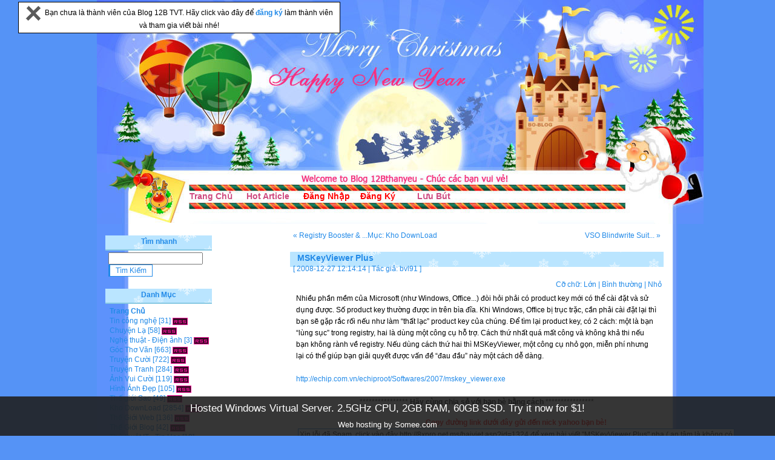

--- FILE ---
content_type: application/javascript
request_url: http://12bthanyeu.somee.com/messageform.js
body_size: 28666
content:
var text_input = "Text";
var adv_mode = "UBB Code - Prompt before Insert\n\nClick on the button will display the propmt window objID will guide you to insert UBB Code";
var normal_mode = "UBB Code - Insert Immediately\n\nClick on the button will insert the UBB Code immediately";
var email_normal = "Please input the display text of the Email Link.\nLeave blank will use the Email Link itself.";
var email_normal_input = "Please input the Email Link.";
var fontsize_normal = "Please input the text objID will use this size.";
var font_normal = "Please input the text objID will use this font.";
var bold_normal = "Please input the text objID will use bold style.";
var italicize_normal = "Please input the text objID will use italic style.";
var underline_normal = "Please input the text objID will use underline style.";
var strike_normal = "Please input the text objID will use strike-line style.";
var sup_normal = "Please input the text objID will use superscript style.";
var sub_normal = "Please input the text objID will use subscript style.";
var quote_normal = "Please input the quoted text.";
var color_normal = "Please input the text objID will use this color.";
var center_normal = "Please input the text objID you want to align center.";
var link_normal = "Please input the display text of the URL.\nLeave blank will use the URL itself.";
var link_normal_input = "Please input the URL.";
var image_normal = "Please input the URL of the image file.";
var media_type = "Please input the media type. swf=Flash, wmp=Windows Media Player, rm=RealPlayer, qt=QuickTime.";
var media_size = "Please input the media screen size(Width,Height like 400,300)\nLeave blank will using default size.";
var media_url = "Please input the URL of the media source.";
var code_normal = "Please input the code segment.";
var list_normal = "Please input the list items. Leave blank to end input.";
var seperator_normal = "This Seperator is used for manually dividing Excerpt & Further Text Content.\nWithout inserting the Seperator, the Text Content will be seperated automatically.\nOnly One seperator is allowed in Text Content.";

var defmode = "advmode";

if (defmode == "advmode") {
		normalmode = false;
		advmode = true;
} else {
		normalmode = true;
		advmode = false;
}

function setfocus() {
		document.inputform.message.focus();
}

function chmode(swtch){
		if (swtch == 1) {
			normalmode = false;
			advmode = true;
			alert(normal_mode);
		} else if (swtch == 0) {
			advmode = false;
			normalmode = true;
			alert(adv_mode);
		}
}

function AddText(NewCode) {
	if(document.all){
		insertAtCaret(document.inputform.message, NewCode);
		setfocus();
	} else{
		document.inputform.message.value += NewCode;
		setfocus();
	}
}

function storeCaret(cursorPosition) {
	if (cursorPosition.createTextRange) cursorPosition.caretPos = document.selection.createRange().duplicate();
}

function insertAtCaret (textEl, text){
	if (textEl.createTextRange && textEl.caretPos){
		var caretPos = textEl.caretPos;
		caretPos.text += caretPos.text.charAt(caretPos.text.length - 2) == ' ' ? text + ' ' : text;
	} else if(textEl) {
		textEl.value += text;
	} else {
		textEl.value = text;
	}
}

function chsize(size) {
		if (document.selection && document.selection.type == "Text") {
		var range = document.selection.createRange();
		range.text = "[size=" + size + "]" + range.text + "[/size]";
		} else if (advmode) {
			AddTxt="[size="+size+"] [/size]";
			AddText(AddTxt);
		} else {                       
			txt=prompt(fontsize_normal,text_input); 
			if (txt!=null) {             
			AddTxt="[size="+size+"]"+txt;
			AddText(AddTxt);
			AddText("[/size]");
			}        
		}
}

function chfont(font) {
		if (document.selection && document.selection.type == "Text") {
			var range = document.selection.createRange();
			range.text = "[font=" + font + "]" + range.text + "[/font]";
		} else if (advmode) {
			AddTxt="[font="+font+"] [/font]";
			AddText(AddTxt);
		} else {                  
			txt=prompt(font_normal,text_input);
			if (txt!=null) {             
				AddTxt="[font="+font+"]"+txt;
				AddText(AddTxt);
				AddText("[/font]");
			}        
		}  
}


function bold() {
		if (document.selection && document.selection.type == "Text") {
		var range = document.selection.createRange();
		range.text = "[b]" + range.text + "[/b]";
		} else if (advmode) {
			AddTxt="[b] [/b]";
			AddText(AddTxt);
		} else {  
			txt=prompt(bold_normal,text_input);     
			if (txt!=null) {           
			AddTxt="[b]"+txt;
			AddText(AddTxt);
			AddText("[/b]");
			}       
		}
}

function italicize() {
		if (document.selection && document.selection.type == "Text") {
		var range = document.selection.createRange();
		range.text = "[i]" + range.text + "[/i]";
		} else if (advmode) {
			AddTxt="[i] [/i]";
			AddText(AddTxt);
		} else {   
			txt=prompt(italicize_normal,text_input);     
			if (txt!=null) {           
			AddTxt="[i]"+txt;
			AddText(AddTxt);
			AddText("[/i]");
			}               
		}
}

function underline() {
		if (document.selection && document.selection.type == "Text") {
		var range = document.selection.createRange();
		range.text = "[u]" + range.text + "[/u]";
		} else if (advmode) {
			AddTxt="[u] [/u]";
			AddText(AddTxt);
		} else {  
			txt=prompt(underline_normal,text_input);
			if (txt!=null) {           
			AddTxt="[u]"+txt;
			AddText(AddTxt);
			AddText("[/u]");
			}               
		}
}

function strike() {
		if (document.selection && document.selection.type == "Text") {
		var range = document.selection.createRange();
		range.text = "[s]" + range.text + "[/s]";
		} else if (advmode) {
			AddTxt="[s] [/s]";
			AddText(AddTxt);
		} else {  
			txt=prompt(strike_normal,text_input);
			if (txt!=null) {           
			AddTxt="[s]"+txt;
			AddText(AddTxt);
			AddText("[/s]");
			}               
		}
}

function superscript() {
		if (document.selection && document.selection.type == "Text") {
		var range = document.selection.createRange();
		range.text = "[sup]" + range.text + "[/sup]";
		} else if (advmode) {
			AddTxt="[sup] [/sup]";
			AddText(AddTxt);
		} else {  
			txt=prompt(sup_normal,text_input);
			if (txt!=null) {           
			AddTxt="[sup]"+txt;
			AddText(AddTxt);
			AddText("[/sup]");
			}               
		}
}

function subscript() {
		if (document.selection && document.selection.type == "Text") {
		var range = document.selection.createRange();
		range.text = "[sub]" + range.text + "[/sub]";
		} else if (advmode) {
			AddTxt="[sub] [/sub]";
			AddText(AddTxt);
		} else {  
			txt=prompt(sub_normal,text_input);
			if (txt!=null) {           
			AddTxt="[sub]"+txt;
			AddText(AddTxt);
			AddText("[/sub]");
			}               
		}
}

function chcolor(color) {
		if (document.selection && document.selection.type == "Text") {
		var range = document.selection.createRange();
		range.text = "[color=" + color + "]" + range.text + "[/color]";
		} else if (advmode) {
			AddTxt="[color="+color+"] [/color]";
			AddText(AddTxt);
		} else {  
		txt=prompt(color_normal,text_input);
			if(txt!=null) {
			AddTxt="[color="+color+"]"+txt;
			AddText(AddTxt);
			AddText("[/color]");
			}
		}
}

function center() {
		if (document.selection && document.selection.type == "Text") {
		var range = document.selection.createRange();
		range.text = "[align=center]" + range.text + "[/align]";
		} else if (advmode) {
			AddTxt="[align=center] [/align]";
			AddText(AddTxt);
		} else {  
			txt=prompt(center_normal,text_input);     
			if (txt!=null) {          
			AddTxt="\n[align=center]"+txt;
			AddText(AddTxt);
			AddText("[/align]");
			}              
		}
}

function hyperlink() {
		if (advmode) {
			AddTxt="[url] [/url]";
			AddText(AddTxt);
		} else { 
			txt2=prompt(link_normal,""); 
			if (txt2!=null) {
			txt=prompt(link_normal_input,"http://");      
			if (txt!=null) {
				if (txt2=="") {
						AddTxt="[url]"+txt;
						AddText(AddTxt);
						AddText("[/url]");
				} else {
						AddTxt="[url="+txt+"]"+txt2;
						AddText(AddTxt);
						AddText("[/url]");
				}         
			} 
			}
		}
}

function email() {
	if (document.selection && document.selection.type == "Text") {
		var range = document.selection.createRange();
		range.text = "[email]" + range.text + "[/email]";
	} else if (advmode) {
		AddTxt="[email] [/email]";
			AddText(AddTxt);
		} else { 
			txt2=prompt(email_normal,""); 
			if (txt2!=null) {
			txt=prompt(email_normal_input,"name@domain.com");      
			if (txt!=null) {
				if (txt2=="") {
						AddTxt="[email]"+txt+"[/email]";
			
				} else {
						AddTxt="[email="+txt+"]"+txt2+"[/email]";
				} 
				AddText(AddTxt);                
			}
			}
		}
}

function image() {
		if (advmode) {
			AddTxt="[img][/img]";
			AddText(AddTxt);
		} else {  
			txt=prompt(image_normal,"http://");    
			if(txt!=null) {            
			AddTxt="\n[img]"+txt;
			AddText(AddTxt);
			AddText("[/img]");
			}       
		}
}

function media() {
	txt=prompt(media_type,"swf");
	while ("swf,wmp,rm,qt".indexOf(txt)<0||txt=="") {
		txt=prompt(media_type,"swf");               
	}
	txt1=prompt(media_size,"");
	txt2=prompt(media_url,"http://");
	if(txt!=null&&txt2!=null) {       
		if(txt1==""||txt1==null){
			AddTxt="\n["+txt+"]"+txt2;
		}else{
			AddTxt="\n["+txt+"="+txt1+"]"+txt2;
		}
			AddText(AddTxt);
			AddText("[/"+txt+"]");
	}       
}

function list() {
		if (advmode) {
			AddTxt="\n[list]\n[*]\n[*]\n[*]\n[/list]\n";
			AddText(AddTxt);
		} else {  
		AddTxt="\n[list]\n";
		txt="1";
		while ((txt!="") && (txt!=null)) {
			txt=prompt(list_normal,""); 
			if (txt!="") {             
					AddTxt+="[*]"+txt+"\n"; 
			}                   
		} 
			AddTxt+="[/list]\n";
			AddText(AddTxt); 
		}
}

function code() {
		if (document.selection && document.selection.type == "Text") {
		var range = document.selection.createRange();
		range.text = "[code]" + range.text + "[/code]";
		} else if (advmode) {
			AddTxt="\n[code]\n[/code]";
			AddText(AddTxt);
		} else {   
			txt=prompt(code_normal,"");     
			if (txt!=null) {          
			AddTxt="\n[code]"+txt;
			AddText(AddTxt);
			AddText("[/code]");
			}              
		}
}

function quote() {
		if (document.selection && document.selection.type == "Text") {
		var range = document.selection.createRange();
		range.text = "[quote]" + range.text + "[/quote]";
		} else if (advmode) {
			AddTxt="\n[quote]\n[/quote]";
			AddText(AddTxt);
		} else {   
			txt=prompt(quote_normal,text_input);     
			if(txt!=null) {          
			AddTxt="\n[quote]\n"+txt;
			AddText(AddTxt);
			AddText("\n[/quote]");
			}               
		}
}

function insertSmilies(strCode) {
	var txtarea = document.inputform.message;
	strCode = ' ' + strCode + ' ';
	if (txtarea.createTextRange && txtarea.caretPos) {
	var caretPos = txtarea.caretPos;
	caretPos.text = caretPos.text.charAt(caretPos.text.length - 1) == ' ' ? strCode + ' ' : strCode;
	txtarea.focus();
	} else {
	txtarea.value  += strCode;
	txtarea.focus();
	}
}

function seperator() {
	var txtarea = document.inputform.message;
	alert(seperator_normal);
	if (txtarea.createTextRange && txtarea.caretPos) {
	var caretPos = txtarea.caretPos;
	caretPos.text = caretPos.text.charAt(caretPos.text.length - 1) == ' ' ? '[separator] ' : '[separator]';
	txtarea.focus();
	} else {
	txtarea.value  += '[separator]';
	txtarea.focus();
	}
}

//Ctrl+Enter to Post
function CtrlEnter() { 
	if(event.ctrlKey && window.event.keyCode==13) document.inputform.btnSubmit.click();
}

//Check Form
function CheckInputForm(){
	var errMessage, bError, theForm;
	theForm=document.inputform;
	theForm.btnSubmit.disabled=true;
	errMessage="Có một vài khung bạn chưa nhập thông tin.";
	bError=false;
	if(theForm.log_catid.value=="0"){
		errMessage+="\n - Bạn chưa chọn mục cho bài viết";
		bError=true;
	}
	if(theForm.log_title.value==""){
		errMessage+="\n - Bạn chưa nhập tiêu đề cho bài viết";
		bError=true;
	}
	if(theForm.message.value==""){
		errMessage+="\n - Bạn chưa nhập nội dung cho bài viết";
		bError=true;
	}
	if(bError){
		alert(errMessage);
		theForm.btnSubmit.disabled=false;
		return false;
	}else{
		theForm.submit();
		return true;
	}
}

// Set article post time in edit form
function setToCurrentTime(){
  var theDate = new Date();
  var str = theDate.getFullYear()+"-"+(theDate.getMonth()+1)+"-"+theDate.getDate()+" "+theDate.getHours()+":"+theDate.getMinutes()+":"+theDate.getSeconds();
  var obj=document.getElementById("log_postTime");
  obj.value=str;
}
//Lokion Modify FCKeditor 2007.12.18
function fckeditor(){
	// Automatically calculates the editor base path based on the _samples directory.
	// This is usefull only for these samples. A real application should use something like this:
	// oFCKeditor.BasePath = '/fckeditor/' ;	// '/fckeditor/' is the default value.
	//var sBasePath = document.location.pathname.substring(0,document.location.pathname.lastIndexOf('_samples')) ;
	var sBasePath = 'FCKeditor/';
//alert(sBasePath); 	//debug
	var oFCKeditor = new FCKeditor( 'message' ) ;
	oFCKeditor.BasePath	= sBasePath ;
	oFCKeditor.Width = '100%' ;
	oFCKeditor.Height = '350' ;
	oFCKeditor.ReplaceTextarea() ;
	
	// Get the eUbbDiv DIVs.
	var eUbbDiv	= document.getElementById( 'hiddenUBB' ) ;
	if ( eUbbDiv.style.display != 'none' ) {
		eUbbDiv.style.display = 'none' ;
	}
	
	// Get the eSmlContDiv DIVs.
	var eSmlContDiv	= document.getElementById( 'smlcont' ) ;
	if ( eSmlContDiv.style.display != 'none' ) {
		eSmlContDiv.style.display = 'none' ;
	}	
	
	// Get the eSmlContDiv DIVs.
	var hUploadsDiv	= document.getElementById( 'hUploads' ) ;
	if ( hUploadsDiv.style.display != 'none' ) {
		hUploadsDiv.style.display = 'none' ;
	}	
}

//CheckBox 2007.12.18
function checkAll(name)
{
	var el = document.getElementsByTagName('input');
	var len = el.length;
	for(var i=0; i<len; i++)
	{
		if((el[i].type=="checkbox") && (el[i].name==name))
		{
			el[i].checked = true;
		}
	}
}

--- FILE ---
content_type: application/javascript
request_url: http://12bthanyeu.somee.com/music/vnkey.js
body_size: 21207
content:
/*
 *  H.I.M JavaScript Vietnamese Input Method Source File
 *
 *	GNU Copyright (C) 2004  Hieu Dang Tran <hieu@bluebottle.com>
 *	Website: http://hieu.acunett.com
 *
 *  This program is free software; you can redistribute it and/or modify
 *  it under the terms of the GNU General Public License, version 2,
 *  dated June 1991.
 *
 *  This program is distributed in the hope that it will be useful,
 *  but WITHOUT ANY WARRANTY; without even the implied warranty of
 *  MERCHANTABILITY or FITNESS FOR A PARTICULAR PURPOSE.  See the
 *  GNU General Public License for more details.
 *
 *  You should have received a copy of the GNU General Public License
 *  along with this program; if not, write to the Free Software
 *  Foundation, Inc., 675 Mass Ave, Cambridge, MA 02139, USA.
*/

var agt=navigator.userAgent.toLowerCase(),alphabet="QWERTYUIOPASDFGHJKLZXCVBNM\ "
var is_ie=((agt.indexOf("msie")!=-1) && (agt.indexOf("Opera")==-1)),S,F,J,R,X,D,oc,sk,fID='htmlbox',saveStr
var on_off=1,ver="",support=true,method=0,changed=false,uni,uni2,g,h,SFJRX,DAWEO,Z,AEO,moc,trang,kl=0
var skey=new Array(97,226,259,101,234,105,111,244,417,117,432,121,65,194,258,69,202,73,79,212,416,85,431,89)
var english=fcc(272)+fcc(194)+fcc(258)+fcc(416)+fcc(431)+fcc(202)+fcc(212)

function notWord(word) {
	var str="\ \r\n#,\\;.:-_()<>+-*/=?!\"$%{}[]\'~|^\@\&\t"+fcc(160)
	return (str.indexOf(word)>=0)
}
function start(obj,key) {
	var w=""; oc=obj
	if(!method) { uni=telex; uni2=vni_viqr }
	else if(method==1) { uni=telex; uni2=false }
	else if((method==2) || (method==3)) { uni=vni_viqr; uni2=false }
	if(!is_ie) {
		var v=obj.value,pos
		if(v.length<=0) return
		if (!obj.data) {
			if (!obj.setSelectionRange) return
			pos=obj.selectionStart
		} else pos=obj.pos
		key=fcc(key.which); g=1
		while(1) {
			if((pos-g<0) || (notWord(v.substr(pos-g,1)))) break
			else w=v.substr(pos-g,1)+w; g++
		}
		uni(w,key,pos)
		if((uni2) && (!changed)) uni2(w,key,pos)
	} else {
		obj=ie_getText(obj)
		if(obj) {
			var sT=obj.curword.text
			w=uni(obj.curword.text,key,0)
			if((uni2) && ((w==sT) || (typeof(w)=='undefined'))) w=uni2(obj.curword.text,key,0)
			if(w) obj.curword.text=w
		}
	}
}
function ie_getText(obj) {
	var caret=obj.document.selection.createRange(),w=""
	if(caret.text) caret.text=""
	while(1) {
		caret.moveStart("character",-1)
		if(w.length==caret.text.length) break
		w=caret.text
		if(notWord(w.charAt(0))) {
			if(w.charCodeAt(0)==13) w=w.substr(2)
			else w=w.substr(1)
			break
		}
	}
	if(w.length) {
		caret.collapse(false)
		caret.moveStart("character",-w.length)
		obj.curword=caret.duplicate()
		return obj
	} else return false
}
function ie_replaceChar(w,pos,c) {
	var r=""
	if (((c==417) || (c==416)) && (w.substr(w.length-pos-1,1).toUpperCase()=='U') && (pos!=1)) {
		if (w.substr(w.length-pos-1,1)=='u') r=fcc(432)
		else r=fcc(431)
	}
	if (!isNaN(c)) {
		changed=true; r+=fcc(c)
		return w.substr(0,w.length-pos-r.length+1)+r+w.substr(w.length-pos+1)
	} else return w.substr(0,w.length-pos)+c+w.substr(w.length-pos+1)
}
function tr(k,w,by,sf,i) {
	var r,pos=findC(w,k,sf)
	if(pos) {
		if(pos[1]) {
			if(is_ie) return ie_replaceChar(w,pos[0],pos[1])
			else return replaceChar(oc,i-pos[0],pos[1])
		} else {
			var c,pC; r=sf; pC=w.substr(w.length-pos,1)
			for(g=0; g<r.length; g++) {
				if(isNaN(r[g])) var cmp=pC
				else var cmp=pC.charCodeAt(0)
				if(cmp==r[g]) {
					if(!isNaN(by[g])) c=by[g]
					else c=by[g].charCodeAt(0)
					if(is_ie) return ie_replaceChar(w,pos,c)
					else return replaceChar(oc,i-pos,c)
				}
			}
		}
	}
	return false
}
function vni_viqr(w,k,i) {
	if((method==2) || (method==0)) {
		DAWEO="6789"; SFJRX="12534"; S="1"; F="2"; J="5"; R="3"; X="4"; Z="0"; D="9"; FRX="234"; AEO="6"; moc="7"; trang="8"
	} else if(method==3) {
		DAWEO="^+(D"; SFJRX="'`.?~"; S="'"; F="`"; J="."; R="?"; X="~"; Z="-"; D="D"; FRX="`?~"; AEO="^"; moc="+"; trang="("
	}
	var uk=k.toUpperCase(),sf,by
	if(SFJRX.indexOf(uk)>=0) {
		var ret=sr(w,k,i)
		if(ret) return ret
	} else if(uk==D) { sf=new Array('d','D'); by=new Array(273,272) }
	else if(uk==AEO) {
		sf=new Array('a','A',259,258,'e','E','o','O',417,416,225,193,224,192,7841,7840,7843,7842,227,195,
								233,201,232,200,7865,7864,7867,7866,7869,7868,
								243,211,242,210,7885,7884,7887,7886,245,213,
					7854,7898,7856,7900,7862,7906,7858,7902,7860,7904)
		by=new Array(226,194,226,194,234,202,244,212,244,212,7845,7844,7847,7846,7853,7852,7849,7848,7851,7850,
						7871,7870,7873,7872,7879,7878,7875,7874,7877,7876,
						7889,7888,7891,7890,7897,7896,7893,7892,7895,7894,
					7844,7888,7846,7890,7852,7896,7848,7892,7850,7894)
	} else if(uk==moc) {
		sf=new Array('o','O',244,212,'u','U',243,211,242,210,7885,7884,7887,7886,245,213,
								250,218,249,217,7909,7908,7911,7910,361,360,
			7888,7890,7896,7892,7894)
		by=new Array(417,416,417,416,432,431,7899,7898,7901,7900,7907,7906,7903,7902,7905,7904,
						7913,7912,7915,7914,7921,7920,7917,7916,7919,7918,
			7898,7900,7906,7902,7904)
	} else if(uk==trang) {
		sf=new Array('a','A',226,194,225,193,224,192,7841,7840,7843,7842,227,195,
			7844,7846,7852,7848,7850)
		by=new Array(259,258,259,258,7855,7854,7857,7856,7863,7862,7859,7858,7861,7860,
			7854,7856,7862,7858,7860)
	} else if (uk==Z) { sf=ZF('sf'); by=ZF('by') }
	else return normC(w,k,i)
	return finish_uni(k,w,by,sf,i,uk)
}
function telex(w,k,i) {
	SFJRX="SFJRX"; DAWEO="DAWEO"; D='D'; S='S'; F='F'; J='J'; R='R'; X='X'; Z='Z'; FRX="FRX"
	var uk=k.toUpperCase(),sf,by
	if(SFJRX.indexOf(uk)>=0) {
		var ret=sr(w,k,i)
		if(ret) return ret
	} else if(uk==D) { sf=new Array('d','D'); by=new Array(273,272) }
	else if(uk=='A') {
		sf=new Array('a','A',259,258,225,193,224,192,7841,7840,7843,7842,227,195,
			7854,7856,7862,7858,7860,7870,7872,7878,7874,7876)
		by=new Array(226,194,226,194,7845,7844,7847,7846,7853,7852,7849,7848,7851,7850,
			7844,7846,7852,7848,7850,201,200,7864,7866,7868)
	} else if(uk=='W') {
		sf=new Array('a','A',226,194,'o','O',244,212,'u','U',225,193,224,192,7841,7840,7843,7842,227,195,
					243,211,242,210,7885,7884,7887,7886,245,213,
					250,218,249,217,7909,7908,7911,7910,361,360,
			7844,7846,7852,7848,7850,7888,7890,7896,7892,7894)
		by=new Array(259,258,259,258,417,416,417,416,432,431,7855,7854,7857,7856,7863,7862,7859,7858,7861,7860,
				7899,7898,7901,7900,7907,7906,7903,7902,7905,7904,
				7913,7912,7915,7914,7921,7920,7917,7916,7919,7918,
			7854,7856,7862,7858,7860,7898,7900,7906,7902,7904)
	} else if(uk=='E') {
		sf=new Array('e','E',233,201,232,200,7865,7864,7867,7866,7869,7868)
		by=new Array(234,202,7871,7870,7873,7872,7879,7878,7875,7874,7877,7876)
	} else if(uk=='O') {
		sf=new Array('o','O',417,416,243,211,242,210,7885,7884,7887,7886,245,213,
			7898,7900,7906,7902,7904)
		by=new Array(244,212,244,212,7889,7888,7891,7890,7897,7896,7893,7892,7895,7894,
			7888,7890,7896,7892,7894)
	} else if(uk==Z) { sf=ZF('sf'); by=ZF('by') }
	else return normC(w,k,i)
	return finish_uni(k,w,by,sf,i,uk)
}
function finish_uni(k,w,by,sf,i,uk) { if((DAWEO.indexOf(uk)>=0) || (Z.indexOf(uk)>=0)) return tr(k,w,by,sf,i) }
function ZF(k) {
	if(k=='sf') {
		var sf=repSign(null)
		for(h=0; h<english.length; h++) {
			sf[sf.length]=english.toLowerCase().charCodeAt(h)
			sf[sf.length]=english.charCodeAt(h)
		}
		return sf
	} else if(k=='by') {
		var by=new Array(),t="d,D,a,A,a,A,o,O,u,U,e,E,o,O".split(',')
		for (h=0; h<5; h++) { for (g=0; g<skey.length; g++) by[by.length]=skey[g] }
		for (h=0; h<t.length; h++) by[by.length]=t[h]
		return by
	}
}
function normC(w,k,i) {
	var uk=k.toUpperCase(),u=repSign(null),fixSign,sf=new Array(),c,j
	for(j=1; j<=w.length; j++) {
		for(h=0; h<u.length; h++) {
			if(u[h]==w.charCodeAt(w.length-j)) {
				if(h<=23) fixSign=S
				else if(h<=47) fixSign=F
				else if(h<=71) fixSign=J
				else if(h<=95) fixSign=R
				else fixSign=X
				c=skey[h%24]; if(alphabet.indexOf(uk)<0) return w
				w=w.substr(0,w.length-j)+fcc(c)+w.substr(w.length-j+1)+k
				if(!is_ie) {
					if(!oc.data) {
						var sp=oc.selectionStart
						oc.value=oc.value.substr(0,oc.selectionStart)+k+oc.value.substr(oc.selectionEnd)
						oc.setSelectionRange(sp+1,sp+1)
					} else if(k.charCodeAt(0)!=32) { saveStr=k+saveStr; kl=1 }
					for(g=0; g<skey.length; g++) sf[sf.length]=fcc(skey[g])
					var pos=findC(w,fixSign,sf); changed=true; if((k.charCodeAt(0)==32) && (oc.data)) changed=false
					if(!pos) return
					var cc=retUni(w,fixSign,pos)
					replaceChar(oc,i-j,c)
					replaceChar(oc,i-pos+1,cc)
					if((k.charCodeAt(0)==32) && (oc.data)) changed=false
					return
				} else {
					var ret=sr(w,fixSign,0)
					if(ret) return ret
				}
			}
		}
	}
}
function spellerr(word,k) {
	var upword=word.toUpperCase(),tmpword=upword,update=false,tk=sk.toUpperCase(),gi="IO"
	var notViet="DD,AA,EE,OO,OU,YY,YI,IY,EY,EA,EI,II,IO,UU,YO,YA".split(',')
	var vSConsonant="B,C,D,G,H,K,L,M,N,P,Q,R,T,V".split(','),vDConsonant="CH,GI,KH,NGH,GH,NG,NH,PH,QU,TH,TR".split(',')
	var vDConsonantE="CH,NG,NH".split(','),sConsonant="C,P,T,CH".split(','),vSConsonantE="C,M,N,P,T".split(',')
	if((k.toUpperCase()==tk) && (FRX.indexOf(tk)>=0)) {
		for(g=0; g<sConsonant.length; g++) {
			if(upword.substr(upword.length-sConsonant[g].length,sConsonant[g].length)==sConsonant[g]) return true
		}
	}
	for(g=0; g<word.length; g++) {
		if("FJZW1234567890".indexOf(upword.substr(g,1))>=0) return true
		for(h=0; h<notViet.length; h++) {
			if(upword.substr(g,notViet[h].length)==notViet[h]) {
				if((gi.indexOf(notViet[h])<0) || (g<=0) || (upword.substr(g-1,1)!='G')) return true
			}
		}
	}
	for(g=1; g<word.length; g++) { if("SX".indexOf(upword.substr(g,1))>=0) return true }
	for(h=0; h<vDConsonant.length; h++) {
		if(tmpword.substr(0,vDConsonant[h].length)==vDConsonant[h]) {
			tmpword=tmpword.substr(vDConsonant[h].length)
			update=true; break
		}
	}
	if(!update) {
		for(h=0; h<vSConsonant.length; h++) {
			if(tmpword.substr(0,1)==vSConsonant[h]) { tmpword=tmpword.substr(1); break }
		}
	}
	update=false
	for(h=0; h<vDConsonantE.length; h++) {
		if(tmpword.substr(tmpword.length-vDConsonantE[h].length)==vDConsonantE[h]) {
			tmpword=tmpword.substr(0,tmpword.length-vDConsonantE[h].length)
			update=true; break
		}
	}
	if(!update) {
		for(h=0; h<vSConsonantE.length; h++) {
			if(tmpword.substr(tmpword.length-1)==vSConsonantE[h]) { tmpword=tmpword.substr(0,tmpword.length-1); break }
		}
	}
	if(tmpword) {
		for(g=0; g<vDConsonant.length; g++) {
			for(h=0; h<tmpword.length; h++) { if(tmpword.substr(h,vDConsonant[g].length)==vDConsonant[g]) return true }
		}
		for(g=0; g<vSConsonant.length; g++) { if(tmpword.indexOf(vSConsonant[g])>=0) return true }
	}
	return false
}
function DAWEOF(cc,k) {
	var is_telex=(S=='S')?true:false,ret=new Array();ret[0]=g
	if (is_telex) {
		if(k=='A') {
			if(cc==226) ret[1]='a'
			else if(cc==194) ret[1]='A'
		} else if(k=='W') {
			if(cc==259) ret[1]='a'
			else if(cc==258) ret[1]='A'
			else if(cc==417) ret[1]='o'
			else if(cc==416) ret[1]='O'
			else if(cc==432) ret[1]='u'
			else if(cc==431) ret[1]='U'
		} else if(k=='E') {
			if(cc==234) ret[1]='e'
			else if(cc==202) ret[1]='E'
		} else if(k=='O') {
			if(cc==244) ret[1]='o'
			else if(cc==212) ret[1]='O'
		}
	} else {
		if (k==AEO) {
			if (cc==226) ret[1]='a'
			else if (cc==194) ret[1]='A'
			else if (cc==244) ret[1]='o'
			else if (cc==212) ret[1]='O'
			else if (cc==234) ret[1]='e'
			else if (cc==202) ret[1]='E'
		} else if (k==moc) {
			if (cc==417) ret[1]='o'
			else if (cc==416) ret[1]='O'
			else if (cc==432) ret[1]='u'
			else if (cc==431) ret[1]='U'
		} else if (k==trang) {
			if (cc==259) ret[1]='a'
			else if (cc==258) ret[1]='A'
		}
	}
	if (ret[1]) return ret
	else return false
}
function findC(word,k,sf) {
	var str="",res,tE="",vowArr=new Array(),s=fcc(194)+fcc(258)+fcc(202)+fcc(212)+fcc(416)+fcc(431),c=0
	for(g=0; g<sf.length; g++) {
		if(isNaN(sf[g])) str+=sf[g]
		else str+=fcc(sf[g])
	}
	var uk=k.toUpperCase(),i=word.length,uni_array=repSign(k)
	if (DAWEO.indexOf(uk)>=0) {
		for(g=1; g<=word.length; g++) {
			curChar=word.substr(word.length-g,1)
			if(str.indexOf(curChar)>=0) { res=g; break }
			else if(english.indexOf(curChar.toUpperCase())>=0) {
				charCode=curChar.charCodeAt(0)
				if(uk==D) {
					if(charCode==273) res=new Array(g,'d')
					else if(charCode==272) res=new Array(g,'D')
				} else res=DAWEOF(charCode,uk)
				if(res) break
			}
		}
	}
	if((uk!=Z) && (DAWEO.indexOf(uk)<0)) { var tEC=retKC(uk); for (g=0; g<tEC.length; g++) tE+=fcc(tEC[g]) }
	for(g=1; g<=word.length; g++) {
		if(DAWEO.indexOf(uk)<0) {
			var cc=word.substr(word.length-g,1).toUpperCase(), pc=word.substr(word.length-g-1,1).toUpperCase()
			if(str.indexOf(cc)>=0) {
				if(cc=='U') {
					if(pc!='Q') { c++; vowArr[vowArr.length]=g }
				} else if(cc=='I') {
					if((pc!='G') || (c<=0)) { c++; vowArr[vowArr.length]=g }
				} else { c++; vowArr[vowArr.length]=g }
			} else if(Z.indexOf(uk)<0) {
				for(h=0; h<uni_array.length; h++) if(uni_array[h]==word.charCodeAt(word.length-g)) return new Array(g,tEC[h%24])
				for(h=0; h<tEC.length; h++) if(tEC[h]==word.charCodeAt(word.length-g)) return new Array(g,fcc(skey[h]))
			}
		} else if((Z.indexOf(uk)<0)&&(!res)) {
			for(h=0; h<uni_array.length; h++) {
				if(uni_array[h]==word.charCodeAt(word.length-g)) {
					var nk, kc=skey[h%24]; sf=getSF()
					if(h<=23) nk=S
					else if(h<=47) nk=F
					else if(h<=71) nk=J
					else if(h<=95) nk=R
					else nk=X
					word=word.substr(0,word.length-g)+fcc(kc)+word.substr(word.length-g+1)+k
					return findC(word,nk,sf)
				}
			}
		}
	}
	if(DAWEO.indexOf(uk)<0) {
		for(g=1; g<=word.length; g++) {
			if(s.indexOf(word.substr(word.length-g,1).toUpperCase())>=0) return g
			else if(tE.indexOf(word.substr(word.length-g,1))>=0) {
				for(h=0;h<tEC.length;h++) {
					if(word.substr(word.length-g,1).charCodeAt(0)==tEC[h]) return new Array(g,fcc(skey[h]))
				}
			}
		}
	}
	if(spellerr(word,k)) return false
	if(res) return res
	if((c==1) || (Z.indexOf(uk)>=0)) return vowArr[0]
	else if(c==2) {
		var c2=0,fdconsonant,sc="BCD"+fcc(272)+"GHKLMNPQRSTVX",dc="CH,GI,KH,NGH,GH,NG,NH,PH,QU,TH,TR".split(',')
		for(h=1; h<=word.length; h++) {
			fdconsonant=false
			for(g=0; g<dc.length; g++) {
				if(dc[g].indexOf(word.substr(word.length-h-dc[g].length+1,dc[g].length).toUpperCase())>=0) {
					c2++; fdconsonant=true
					if(dc[g]!='NGH') h++
					else h+=2
				}
			}
			if(!fdconsonant) {
				if(sc.indexOf(word.substr(word.length-h,1).toUpperCase())>=0) c2++
				else break
			}
		}
		if((c2==1) || (c2==2)) return vowArr[0]
		else return vowArr[1]
	}
	else if(c==3) return vowArr[1]
	else if(c>3) return vowArr[0]
	else return false
}
function repSign(k) {
	var t=new Array(), u=new Array()
	for (g=0; g<5; g++) {
		if ((k==null) || (SFJRX.substr(g,1)!=k.toUpperCase())) {
			t=retKC(SFJRX.substr(g,1))
			for (h=0; h<t.length; h++) u[u.length]=t[h]
		}
	}
	return u
}
function sr(w,k,i) {
	var sf=getSF()
	pos=findC(w,k,sf)
	if(pos) {
		if(pos[1]) {
			if(!is_ie) replaceChar(oc,i-pos[0],pos[1])
			else return ie_replaceChar(w,pos[0],pos[1])
		} else {
			var c=retUni(w,k,pos)
			if (!is_ie) replaceChar(oc,i-pos,c)
			else return ie_replaceChar(w,pos,c)
		}
	}
	return false
}
function retUni(w,k,pos) {
	var u=retKC(k.toUpperCase()),uC,lC,c=w.charCodeAt(w.length-pos)
	for (g=0; g<skey.length; g++) if (skey[g]==c) {
		if (g<12) { lC=g; uC=g+12 }
		else { lC=g-12; uC=g }
		if (fcc(c)!=fcc(c).toUpperCase()) return u[lC]
		return u[uC]
	}
}
function replaceChar(o,pos,c) {
	if(!isNaN(c)) { var replaceBy=fcc(c); changed=true }
	else var replaceBy=c
	if(!o.data) {
		var savePos=o.selectionStart
		if (((c==417) || (c==416)) && (o.value.substr(pos-1,1).toUpperCase()=='U') && (pos<savePos-1)) {
			if (o.value.substr(pos-1,1)=='u') var r=fcc(432)
			else var r=fcc(431)
		}
		o.setSelectionRange(pos,pos+1)
		o.value=o.value.substr(0,o.selectionStart)+replaceBy+o.value.substr(o.selectionEnd)
		if(r) {
			o.setSelectionRange(pos-1,pos)
			o.value=o.value.substr(0,o.selectionStart)+r+o.value.substr(o.selectionEnd)
		}
		o.setSelectionRange(savePos,savePos); scrollM(o)
	} else {
		if (((c==417) || (c==416)) && (o.data.substr(pos-1,1).toUpperCase()=='U') && (pos<o.pos-1)) {
			if (o.data.substr(pos-1,1)=='u') var r=fcc(432)
			else var r=fcc(431)
		}
		o.deleteData(pos,1); o.insertData(pos,replaceBy)
		if(r) { o.deleteData(pos-1,1); o.insertData(pos-1,r) }
	}
}
function retKC(k) {
	if(k==S) return new Array(225,7845,7855,233,7871,237,243,7889,7899,250,7913,253,193,7844,7854,201,7870,205,211,7888,7898,218,7912,221)
	else if(k==F) return new Array(224,7847,7857,232,7873,236,242,7891,7901,249,7915,7923,192,7846,7856,200,7872,204,210,7890,7900,217,7914,7922)
	else if(k==J) return new Array(7841,7853,7863,7865,7879,7883,7885,7897,7907,7909,7921,7925,7840,7852,7862,7864,7878,7882,7884,7896,7906,7908,7920,7924)
	else if(k==R) return new Array(7843,7849,7859,7867,7875,7881,7887,7893,7903,7911,7917,7927,7842,7848,7858,7866,7874,7880,7886,7892,7902,7910,7916,7926)
	else if(k==X) return new Array(227,7851,7861,7869,7877,297,245,7895,7905,361,7919,7929,195,7850,7860,7868,7876,296,213,7894,7904,360,7918,7928)
}
function getSF() { var sf=new Array(); for(var x=0; x<skey.length; x++) sf[sf.length]=fcc(skey[x]); return sf }
function scrollM(o) {
	if ((oc.scrollHeight<=o.scrollTop) || (oc.scrollHeight>=o.scrollTop+o.offsetHeight))
		o.scrollTop=oc.scrollHeight-oc.offsetHeight+36
}
function onKeyDown(e) {
	if (e=='iframe') var key=frame.event.keyCode
	else var key=(!is_ie)?e.which:window.event.keyCode
	if(key==120) {
		on_off=true
		if(method==3) method=0
		else method++
	} else if(key==123) on_off=!on_off
	if((is_ie) || (ver>=1.3)) statusMessage()
}
function statusMessage() {
	var str='Bộ Gõ Tiếng Việt - '
	if(!on_off) str+='NONE'
	else if(method==1) str+='TELEX'
	else if(method==2) str+='VNI'
	else if(method==3) str+='VIQR'
	else if(method==0) str+='AUTO'
	str+=" [F9=AUTO->TELEX->VNI->VIQR; F12=On/Off] "
	window.status=str
}
function ifInit() {
	var sel=iwindow.getSelection(),range=null
	iwindow.focus()
	range=sel?sel.getRangeAt(0):document.createRange()
	return range
}
function ifMoz(e) {
	if(e.ctrlKey) return
	var code=e.which,range=ifInit(),node=range.endContainer; sk=fcc(code); saveStr=""
	if(checkCode(code) || !range.startOffset || (typeof(node.data)=='undefined')) return
	if(node.data) {
		saveStr=node.data.substr(range.endOffset)
		node.deleteData(range.startOffset,node.data.length)
	}
	range.setEnd(node,range.endOffset)
	range.setStart(node,0)
	if(!node.data) return
	node.value=node.data; node.pos=node.data.length; node.which=code
	start(node,e)
	node.insertData(node.data.length,saveStr)
	range.setEnd(node,node.data.length-saveStr.length+kl)
	range.setStart(node,node.data.length-saveStr.length+kl); kl=0
	if(changed) { changed=false; e.preventDefault() }
}
function FKeyPress(obj) {
	sk=fcc(obj.event.keyCode)
	if(checkCode(obj.event.keyCode) || (obj.event.ctrlKey)) return
	start(obj,fcc(obj.event.keyCode))
}
function checkCode(code) { if((!on_off || (code<45) || (code==145) || (code==255)) && (code!=32) && (code!=39) && (code!=40) && (code!=43)) return true }
function fcc(x) { return String.fromCharCode(x) }

if(!is_ie) {
	for(var k=0; k<agt.length; k++) if(agt.substr(k,3)=="rv:") break
	k+=3; for(k; k<agt.length; k++) {
		if((isNaN(agt.substr(k,1))) && (agt.substr(k,1)!='.')) break
		ver+=agt.substr(k,1)
	}
	for(k=0; k<ver.length; k++) if(ver.substr(k,1)=='.') ver=ver.substr(0,k+2)
}
if((is_ie) || (ver>=1.3)) statusMessage()
else support=false
document.onkeydown=function(e) { onKeyDown(e) }
document.onkeypress=function(e) {
	if(!support) return
	if(!is_ie) { var el=e.target; var code=e.which; if(e.ctrlKey) return }
	else { var el=window.event.srcElement; var code=window.event.keyCode; if(event.ctrlKey) return }
	if(((el.type!='textarea') && (el.type!='text') && (el.id!=fID)) || checkCode(code)) return
	if(!is_ie) { sk=fcc(e); start(el,e) }
	else { sk=fcc(code); start(el,sk) }
	if(changed) { changed=false; return false }
}

if(typeof(fID)!='undefined') {
	if(is_ie) {
		var frame=document.frames[fID]
		if((typeof(frame)!='undefined') && (document.frames[fID].document)) {
			var doc=document.frames[fID].document
			doc.designMode="On"
			doc.onkeydown=function() { onKeyDown('iframe') }
			doc.onkeypress=function() { FKeyPress(frame); if(changed) { changed=false; return false } }
		}
	} else {
		if(document.getElementById(fID)) {
			var iwindow=document.getElementById(fID).contentWindow
			var iframedit=iwindow.document
			iframedit.designMode="On"
			iframedit.addEventListener("keypress",ifMoz,true)
			iframedit.addEventListener("keydown",onKeyDown,true)
		}
	}
}


--- FILE ---
content_type: application/javascript
request_url: http://ads.mgmt.somee.com/serveimages/ad2/WholeInsert5.js
body_size: 3968
content:
 var Ssac = false;var Ssc = false;
 function Ss_sec(){Ssc = false;}
 function S_ssac(){Ssac = true; }
 function D_ssac(){Ssac = false;}
 function Do_se(){if (Ssac&&!Ssc) {Ssc = true;setTimeout("Ss_sec()",10000);S_tst(""); i=0; for (i=0;i<50;i++) {j=i;}}if (sEmpty!=null) sEmpty();}
 function S_tst(SomeeCT) {
 	Mu="ads.mgmt.somee.com/doka/Services/Monitoring/FreeSiteVisit.aspx";Md=document; Mnv=navigator; Mp=0; Md.cookie="b=b"; Mc=0; if(Md.cookie)Mc=1; Mrn=Math.random();
 	Mn=(Mnv.appName.substring(0,2)=="Mi")?0:1; Mz="p="+Mp+"&rn="+Mrn+"&c="+Mc;	if(self!=top){Mfr=1;}else{Mfr=0;}
 	My=location.protocol+"//"+Mu+"?docode=false&cid=someehost&ct="+SomeeCT+"&"+Mz+"&vr=adwords&r="+escape(Md.referrer)+"&fr="+Mfr+"&pg="+escape(window.location.href)+"&go="+escape(window.status); 
 	
 	smeimg=new Image();smeimg.src=My;
 	}
 function sEmpty(){}
 sEmpty=window.onbeforeunload;window.onbeforeunload=Do_se;

 function findX() {var x=0; if (self.innerWidth){x = self.innerWidth;} else if (document.documentElement && document.documentElement.clientHeight){x = document.documentElement.clientWidth;}  else if (document.body){x = document.body.clientWidth;} return x;}
 function findY() {var y=0; if (self.innerHeight){y=self.innerHeight;} else if (document.documentElement && document.documentElement.clientHeight){y = document.documentElement.clientHeight;} else if (document.body){y = document.body.clientHeight;} return y;}
 function checkFrame(dx,dy) {chFr=(findX() > dx && findY() > dy) ? true : false; return chFr;}
 
 //
 if (checkFrame(400,300)){
 	if(typeof HTMLElement!="undefined" && !HTMLElement.prototype.insertAdjacentElement){
		HTMLElement.prototype.insertAdjacentElement = function
	 (where,parsedNode)
		{
			switch (where){
			case 'beforeBegin':
				this.parentNode.insertBefore(parsedNode,this)
				break;
			case 'afterBegin':
				this.insertBefore(parsedNode,this.firstChild);
				break;
			case 'beforeEnd':
				this.appendChild(parsedNode);
				break;
			case 'afterEnd':
				if (this.nextSibling) 
	 this.parentNode.insertBefore(parsedNode,this.nextSibling);
				else this.parentNode.appendChild(parsedNode);
				break;
			}
		}
	
		HTMLElement.prototype.insertAdjacentHTML = function
	 (where,htmlStr)
		{
			var r = this.ownerDocument.createRange();
			r.setStartBefore(this);
			var parsedHTML = r.createContextualFragment(htmlStr);
			this.insertAdjacentElement(where,parsedHTML)
		}

	 }
 //
 ins = "" +
"<div style='height: 65px;'>" +
"    </div>" +
"    <div style='opacity: 0.9; z-index: 2147483647; position: fixed; left: 0px; bottom: 0px; height: 65px; right: 0px; display: block; width: 100%; background-color: #202020; margin: 0px; padding: 0px;'>" +
"    </div>" +
"    <div onmouseover='S_ssac();' onmouseout='D_ssac();' style='position: fixed; z-index: 2147483647; left: 0px; bottom: 0px; height: 65px; right: 0px; display: block; width: 100%; background-color: transparent; margin: 0px; padding: 0px;'>" +
"        <div style='width: 100%; color: White; font-family: \"Helvetica Neue\", \"Lucida Grande\", \"Segoe UI\", Arial, Helvetica, Verdana, sans-serif; font-size: 11pt;'>" +
"            <div style='margin-right: auto; margin-left: auto; display: table;  padding:9px; font-size:13pt;'>" +
"                <a href='http://somee.com/VirtualServer.aspx' style=' text-decoration: none; color:White; margin-right:6px; margin-left:6px;'>Hosted Windows Virtual Server. 2.5GHz CPU, 2GB RAM, 60GB SSD. Try it now for $1!</a>" +
"             </div >" +
"            <div style='margin-right: auto; margin-left: auto; display: table; font-size: 9pt; '>" +
"                <a href='http://somee.com' style=' text-decoration: none; color:White; margin-right:6px; margin-left:6px; font-size: 10pt;'>Web hosting by Somee.com</a>" +
"            </div>" +
"        </div>" +
"    </div>";


 document.body.insertAdjacentHTML("beforeEnd", ins);
 	
 	S_tst("h");
  }